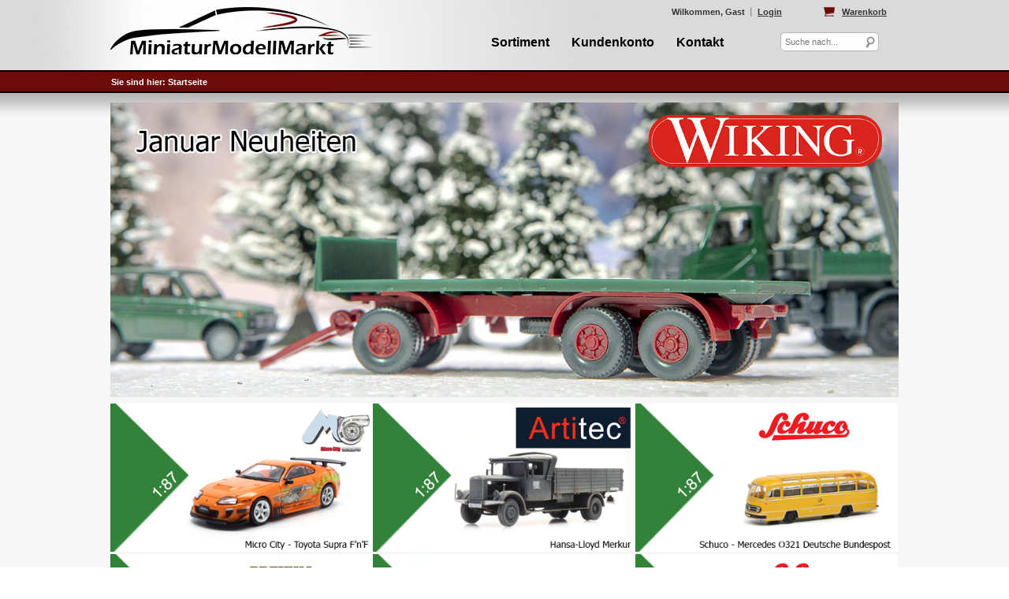

--- FILE ---
content_type: text/html; charset=UTF-8
request_url: https://www.mimoma.com/de/SCU02499/Schuco/450249900__.html
body_size: 5468
content:
<!doctype html>
<html lang="de">
  <head>
    <meta charset="utf-8">
    <meta name="viewport" content="width=device-width, initial-scale=1.0, user-scalable=yes">

    <title>Startseite | www.mimoma.com - MiniaturModellMarkt</title>
    <link rel="icon" type="image/png" sizes="32x32" href="/favicon-32x32.png">
    <link rel="icon" type="image/png" sizes="16x16" href="/favicon-16x16.png">
    <meta name="theme-color" content="#ffffff">    
    <meta name="google-site-verification" content="-BTTIhJ0IxvIB0QvDJ4Igk3j015TmUMQlupd1_s8ZJU" />
    <link href="/css/OpenSansCondensed300.css" rel="stylesheet">  
        <style>
    #imgreihe img,#mainimg {    border: 1px solid gray}#footerline,#headline,#navline {    border-bottom: 2px solid #000;    width: 100%}#nav ul li a,#navmobile ul li a,.myButton {    text-decoration: none}#footerlinetext,#headlinetxt,#navlinetxt {    margin-right: auto;    max-width: 1000px;    font-weight: 700;    overflow: hidden;    white-space: nowrap}*,img {    margin: 0;    padding: 0;    border: none;    font-family: Arial, Helvetica, sans-serif;    color: #383737}body {    font-size: 14px}h2 {    color: #5C0F0F;    font-family: Tahoma, Verdana, Geneva, sans-serif;    width: 90%}#container {    width: 100%;    padding-top: 12px;    background: url(/templates/mimoma/images/content_bg.png) repeat-x;    background-size: cover;}#itemcontainer,#logolinetxt {    margin-left: auto;    margin-right: auto;    max-width: 1000px}#imgcontainer {    float: left;    max-width: 490px;    /* height: 350px; */}#mainimg {    float: left;    width: 100%;    box-sizing: border-box;    min-height: 150px}#imgreihe {    float: left;    padding-top: 10px}#artsidebar {    margin-left: auto;    margin-right: auto;    width: 100%;    max-width: 450px;    float: left;    padding-left: 40px}#mainpic {    width: 100%}#logoline {    width: 100%;    background: url(/templates/mimoma/images/headerin_bg.jpg) 50% 0 no-repeat #dadada;    height: 80px;    padding-top: 9px}#bottomtext {    margin-left: auto;    margin-right: auto;    padding-top: 45px;    color: #FFF;    max-width: 1000px}#headline {    background-color: #6d0a0a;    height: 25px}#footerlinetext,#headlinetxt {    margin-left: auto;    color: #fff;    font-family: Arial, Helvetica, sans-serif;    font-size: 11px;    padding-top: 7px;    padding-left: 2px}#bottom {    width: 100%;    height: 273px;    background: url(/templates/mimoma/images/footer_bg.png) repeat-x #f7f7f7}#footerline {    background-color: #000;    height: 25px}#produktbeschreibung {    font-family: Arial;    font-size: 10pt;    float: left;    width: 100%}.whitelink         {text-decoration: none; }.whitelink:link    {color: #FFF; }.whitelink:visited {color: #FFF; }.whitelink:active  {color: #FFF; }.whitelink:hover   {color: #FFF; }.myButton {    -moz-box-shadow: 0px 10px 14px -7px #732727;    -webkit-box-shadow: 0px 10px 14px -7px #732727;    box-shadow: 0px 10px 14px -7px #732727;    background:-webkit-gradient(linear, left top, left bottom, color-stop(0.05, #b35959), color-stop(1, #b35252));    background:-moz-linear-gradient(top, #b35959 5%, #b35252 100%);    background:-webkit-linear-gradient(top, #b35959 5%, #b35252 100%);    background:-o-linear-gradient(top, #b35959 5%, #b35252 100%);    background:-ms-linear-gradient(top, #b35959 5%, #b35252 100%);    background:linear-gradient(to bottom, #b35959 5%, #b35252 100%);    filter:progid:DXImageTransform.Microsoft.gradient(startColorstr='#b35959', endColorstr='#b35252',GradientType=0);    background-color:#b35959;    -moz-border-radius:4px;    -webkit-border-radius:4px;    border-radius:4px;    border:1px solid #8f2929;    display:inline-block;    cursor:pointer;    color:#ffffff;    font-family:Arial;    font-size:16px;    padding:10px 19px;    text-decoration:none;    text-shadow:0px 1px 0px #8a3d68;}.myButton:hover {    background:-webkit-gradient(linear, left top, left bottom, color-stop(0.05, #b35252), color-stop(1, #b35959));    background:-moz-linear-gradient(top, #b35252 5%, #b35959 100%);    background:-webkit-linear-gradient(top, #b35252 5%, #b35959 100%);    background:-o-linear-gradient(top, #b35252 5%, #b35959 100%);    background:-ms-linear-gradient(top, #b35252 5%, #b35959 100%);    background:linear-gradient(to bottom, #b35252 5%, #b35959 100%);    filter:progid:DXImageTransform.Microsoft.gradient(startColorstr='#b35252', endColorstr='#b35959',GradientType=0);    background-color:#b35252;}.myButton:active {    position:relative;    top:1px;}/* ------------------ */.myButtonMerkliste {    -moz-box-shadow: 0px 10px 14px -7px #3e7327;    -webkit-box-shadow: 0px 10px 14px -7px #3e7327;    box-shadow: 0px 10px 14px -7px #3e7327;    background:-webkit-gradient(linear, left top, left bottom, color-stop(0.05, #77b55a), color-stop(1, #72b352));    background:-moz-linear-gradient(top, #77b55a 5%, #72b352 100%);    background:-webkit-linear-gradient(top, #77b55a 5%, #72b352 100%);    background:-o-linear-gradient(top, #77b55a 5%, #72b352 100%);    background:-ms-linear-gradient(top, #77b55a 5%, #72b352 100%);    background:linear-gradient(to bottom, #77b55a 5%, #72b352 100%);    filter:progid:DXImageTransform.Microsoft.gradient(startColorstr='#77b55a', endColorstr='#72b352',GradientType=0);    background-color:#77b55a;    -moz-border-radius:4px;    -webkit-border-radius:4px;    border-radius:4px;    border:1px solid #4b8f29;    display:inline-block;    cursor:pointer;    color:#ffffff;    font-family:Arial;    font-size:13px;        padding:6px 12px;    text-decoration:none;    text-shadow:0px 1px 0px #5b8a3c;}.myButtonMerkliste:hover {    background:-webkit-gradient(linear, left top, left bottom, color-stop(0.05, #72b352), color-stop(1, #77b55a));    background:-moz-linear-gradient(top, #72b352 5%, #77b55a 100%);    background:-webkit-linear-gradient(top, #72b352 5%, #77b55a 100%);    background:-o-linear-gradient(top, #72b352 5%, #77b55a 100%);    background:-ms-linear-gradient(top, #72b352 5%, #77b55a 100%);    background:linear-gradient(to bottom, #72b352 5%, #77b55a 100%);    filter:progid:DXImageTransform.Microsoft.gradient(startColorstr='#72b352', endColorstr='#77b55a',GradientType=0);    background-color:#72b352;}.myButtonMerkliste:active {    position:relative;    top:1px;}/* ------------------ */.cart {    float: right;    color: #9e9d9e;    font-weight: 700;    margin-right: 15px;    font-family: verdana;    font-size: 11px}.cart p,.login,.shopcart {    float: left}.cart p {    background: url(/templates/mimoma/images/guest_bor.jpg) 93% 50% no-repeat;    padding: 0 16px 0 0}.shopcart {    padding-left: 25px;    background: url(/templates/mimoma/images/cart_ico.png) 0 50% no-repeat;    margin-left: 51px}#nav ul li,#navmobile ul li {    float: left;    padding: 0 0 0 2px;    display: block}#nav ul,#navmobile ul {    margin: 0;    padding: 0;    list-style: none}#nav {    float: left;    width: 500px;    height: 60px}#nav ul li a {    display: block;    font-size: 16px;    color: #000;    padding: 24px 14px 21px 12px;    font-weight: 700}#nav ul li a.active,#nav ul li a:hover {    background: url(/templates/mimoma/images/hover_bg.png) repeat-x;    color: #6d0a0a}#nav ul li a.active {    font-weight: 700}#navline {    background-color: #6d0a0a}.search_bg,.search_ico {    border-top: 1px solid #b8b8b8;    border-bottom: 1px solid #b8b8b8}#navlinetxt {    margin-left: auto;    color: #fff;    font-family: Arial, Helvetica, sans-serif;    font-size: 11px;    padding-left: 2px}#navmobile {    float: left;    width: 100%;    display: none}#navmobile ul li a {    display: block;    font-size: 12px;    color: #fff;    padding: 12px 7px 10px 6px;    font-weight: 700 width: 25%}#navmobile ul li a.active,#navmobile ul li a:hover {    background: url(/templates/mimoma/images/hover_bg.png) repeat-x;    color: #6d0a0a}#navmobile ul li a.active {    font-weight: 700}.search {    width: 160px;    float: right}#cse-search-box {    margin-top: -40px;    margin-left: 10px}.search_bg {    background: #fdfdfd;    border-radius: 5px 0 0 5px;    border-right: 0;    color: #818181;    padding: 2px 0 2px 5px;    font-size: 11px;    height: 18px;    border-left: 1px solid #b8b8b8}#bottomtext h2,.ad a,.em a,.ph a {    color: #fff}.search_ico {    background: url(/templates/mimoma/images/miniaturmodellmarkt_home2_07.png) 50% 50% no-repeat #fdfdfd;    height: 24px;    width: 22px;    padding-bottom: 4px;    margin-left: -5px;    border-radius: 0 5px 5px 0;    border-right: 1px solid #b8b8b8;    vertical-align: middle}#bottomtext h2 {    font-size: 20px}#bottomtext p,#bottomtext ul li,#bottomtext ul li a {    color: #fff;    list-style: none}.about_m,.contactinfo,.legal,.shopby {    float: left;    width: 350px}.about_m h2,.contactinfo h2,.legal h2 {    padding-bottom: 17px}.contactinfo h2 {    margin-right: 95px}.contactinfo ul {    margin: 0;    padding: 0;    list-style: none}.ad,.em,.ph {    padding: 0 0 15px 34px;    font-size: 11.5px}.ph {    background: url(/templates/mimoma/images/m_ico.png) no-repeat}.em {    background: url(/templates/mimoma/images/letter_ico.png) no-repeat}.ad {    background: url(/templates/mimoma/images/address_ico.png) no-repeat}.dreiauf2spalter {    width: 33.3%;    float: left;    margin: 0}@media only screen and (max-width: 1000px) {    #headlinetxt,    #img,    #imgcontainer,    #logolinetxt,    #produktbeschreibung {        margin-left: 10px    }    #imgLogo {        height: 40px    }    #logoline {        background: url(/templates/mimoma/images/headerin_bg.jpg) 30% 0 no-repeat #dadada;        height: 60px    }    #artsidebar {        padding-left: 10px;        max-width: 800px;        padding-top: 10px    }    #img {        width: 90%    }    #imgcontainer {        max-width: 690px    }    #mainimg {        max-width: 490px    }    #imgreihe {        float: left;        max-width: 160px;        padding-left: 10px;        padding-top: 0    }    #headline,    #nav,    .cart,    .search {        display: none    }    #navmobile {        display: inline    }    .dreiauf2spalter {        width: 50%    }}@media only screen and (max-width: 700px) {    #headlinetxt,    #imgcontainer,    #logolinetxt,    #produktbeschreibung {        margin-left: 10px    }    #headline,    #nav,    .cart,    .search {        display: none    }    #imgcontainer {        margin-right: 10px;        max-width: 490px    }    #imgLogo {        height: 30px    }    #logoline {        background: url(/templates/mimoma/images/headerin_bg.jpg) 30% 0 no-repeat #dadada;        height: 50px    }    #artsidebar {        padding-left: 10px;        max-width: 450px    }    #img,    #produktbeschreibung {        margin-left: 10px;        width: 90%    }    #imgreihe {        max-width: 490px;        padding-top: 10px;        padding-left: 0    }    #h2 {        width: 90%    }    .addimg {        width: 100px;        height: 60px    }    #navmobile {        display: inline    }}
    </style>
  </head>
  <body>



  <div id="logoline"><div id="logolinetxt">
    <a href="/de/Startseite.html"><img src="/templates/mimoma/images/Logo.png" id="imgLogo" style="float: left;"></a>
                    <div style="float: left; width: 120px; padding-left: 15px;">
                        &nbsp;
                    </div>       

                    <div class="cart">

                                                <p>Wilkommen, <span>Gast</span></p>
                        <div class="login"><a href="/de/Login.html">Login</a>
                                                                        
                                                </div>
                        <div class="shopcart"><a href="/de/Warenkorb.html">Warenkorb </a></div>
                    </div>
                    <div id="nav">
                        <ul>
                            <li><a href="/de/Sortiment.html">Sortiment</a></li>
                            <li><a href="/de/Kundenkonto.html">Kundenkonto</a></li>
                            <li><a href="/de/Kontakt.html">Kontakt</a></li>                                                
                        </ul>
                    </div>       
                    <div class="search">
                            <form id="cse-search-box" action="/de/Suche.html" method="GET" autocomplete="off">
                              <input type="text" name="q" size="15" class="search_bg" placeholder="Suche nach..." value="" />
                              <input type="submit" name="sa" value="" class="search_ico" />
                              <input type="hidden" name="startsearch" value="1"  />
                            </form>

                    </div>                                 

                    <div style="clear: both;"></div> 
  </div></div>


<div id="navline"><div id="navlinetxt">
                    <div id="navmobile">
                        <ul>
                            <li><a href="/de/Sortiment.html">Sortiment</a></li>
                            <li><a href="/de/Suche.html">Suche</a></li>
                            <li><a href="/de/Kundenkonto.html">Kundenkonto</a></li>
                            <li style="float: right;"><a href="/de/Warenkorb.html" >Warenkorb</a></li>                                         
                        </ul>
                    </div> 
</div></div>

  <div id="headline"><div id="headlinetxt">
Sie sind hier: 
  <a href="/de/Startseite.html" class="whitelink">Startseite</a>   </div></div>


  
  

<div id="container">
  <div id="itemcontainer">

  <a href="https://mimoma.com/de/Suche.html?hersteller=Wiking"><img src="/files/home/wiking-januar-2026-neuheiten.jpg" alt="Wiking Januar Neuheiten 2026" style="width:100%; padding-bottom: 5px;"></a>

  <div class="dreiauf2spalter"><a href="https://mimoma.com/de/Suche.html?hersteller=Micro+City&q=supra"><img src="/files/home/microcity-toyota-supra-fnf.png" alt="Micro City - Toyota Supra F’n’F" title="Micro City - Toyota Supra F’n’F" style="width:100%;"></a></div>
  <div class="dreiauf2spalter"><a href="https://www.mimoma.com/de/ART6870407/Artitec/6870407__Hansa_Lloyd_Merkur.html"><img src="/files/home/hansa-lloyd-merkur.png" alt="Artitec Hansa-Lloyd Merkur" title="Artitec Hansa-Lloyd Merkur" style="width:100%;"></a></div>
  <div class="dreiauf2spalter"><a href="https://www.mimoma.com/de/SCU26341/Schuco/452634100__MB_O321_Deutsche_Bundespost_187.html"><img src="/files/home/schuco-mb-o321-deutsche-bundespost.png" alt="Mercedes O321 Bus Deutsche Bundespost (Schuco)" title="Mercedes O321 Bus Deutsche Bundespost (Schuco)" style="width:100%;"></a></div>
  <div class="dreiauf2spalter"><a href="https://mimoma.com/de/Suche.html?q=330+P3"><img src="/files/home/brekina-Ferrari-330-P3.png" alt="Ferrari 330 P3 Berlinetta/Spyder (Brekina)" title="Ferrari 330 P3 Berlinetta/Spyder (Brekina)" style="width:100%;"></a></div>
  <div class="dreiauf2spalter"><a href="https://www.mimoma.com/de/Suche.html?hersteller=Minichamps&massstab=&q=ford+mustang"><img src="/files/home/minichamps-ford-mustang.png" alt="Ford Mustang (Minichamps)" title="Ford Mustang (Minichamps)" style="width:100%;"></a></div>
  <div class="dreiauf2spalter"><a href="https://www.mimoma.com/de/SCU26328/Schuco/452632800__VW_T1_m_Anhnger_187.html"><img src="/files/home/schuco-t1-porsche-diesel.png" alt="VW T1 - Porsche Diesel - mit Traktor (Schuco)" title="VW T1 - Porsche Diesel - mit Traktor (Schuco)" style="width:100%;"></a></div>
  

  <a href="https://mimoma.com/de/Suche.html?hersteller=Herpa"><img src="/files/home/herpa-news-2-2026.jpg" alt="Herpa News II 2026" style="width:100%; padding-top: 5px;"></a>



  <div class="dreiauf2spalter"><a href="https://www.mimoma.com/de/Suche.html?hersteller=KK-Scale&massstab=1%3A18&q=speedster"><img src="/files/home/kk-scale-porsche-911-speedster.png" alt="KK-Scale - Porsche 911 Speedster" title="KK-Scale - Porsche 911 Speedster" style="width:100%;"></a></div>
  <div class="dreiauf2spalter"><a href="https://www.mimoma.com/de/Suche.html?q=p72"><img src="/files/home/peako de tomaso p72.png" alt="Peako - De Tomaso P72" title="Peako - De Tomaso P72" style="width:100%;"></a></div>
  <div class="dreiauf2spalter"><a href="https://www.mimoma.com/de/NOR183653/Norev/183653__Opel_Kadett_Rallye_20_E_Green_1977.html"><img src="/files/home/opel-kadett-rallye.png" alt="Norev Opel Kadett Rallye 2.0 E - Green- 1977" title="Norev Opel Kadett Rallye 2.0 E - Green- 1977" style="width:100%;"></a></div>
  <div class="dreiauf2spalter"><a href="https://www.mimoma.com/de/Suche.html?hersteller=KK-Scale&massstab=1%3A18&q=jaguar"><img src="/files/home/kk-scale-jaguar-etype-series-1.png" alt="KK-Scale Jaguar E-Type Coupe Serie 1" title="KK-Scale Jaguar E-Type Coupe Serie 1" style="width:100%;"></a></div>
  <div class="dreiauf2spalter"><a href="https://www.mimoma.com/de/Suche.html?hersteller=FrontiArt&massstab=1%3A18&q=zenvo"><img src="/files/home/frontiart-zenvo-tsr-s-blue.png" alt="FrontiArt Zenvo TSR-S" title="FrontiArt Zenvo TSR-S" style="width:100%;"></a></div>
  <div class="dreiauf2spalter"><a href="https://www.mimoma.com/de/SCU00412/Schuco/450041200__BMW_Isetta_Exp_POLIZEI_118.html"><img src="/files/home/schuco-bmw-isetta-polizei.png" alt="Schuco BMW Isetta Polizei" title="Schuco BMW Isetta Polizei" style="width:100%;"></a></div>



    <div style="clear:both;"></div>





  </div> 
</div>  <!-- /container  -->	
  <div id="bottom"><div id="bottomtext">
            <div class="contactinfo">
                <h2>Kontakt</h2>
                <p class="ph">Telefon<br>
                    (+49) 9941 90260</p>
                <p class="em">E-Mail <br >
                  <a href="mailto:info@mimoma.com">info@mimoma.com</a></p>
                <p class="ad">Anschrift <br >
                    Miniatur Modell Markt<br />
                    Hauser Str. 47, 93444 Bad Kötzting </p>            
            </div>

            <div class="legal">
                <h2>Service</h2>
                    <ul>
                       <li><a href="/de/Versandbedingungen.html">Versandkosten & Zahlungsarten</a></li>
                       <li><a href="/de/Batterieentsorgung.html">Batterieentsorgung</a></li>
                       <li><a href="/de/AGB.html">AGB / Widerrufsrecht</a></li>
                       <li><a href="/de/Impressum.html">Impressum / Datenschutz</a></li>                                 
                   </ul>
                   <br><br>
                   <ul>
                      <li><a href="https://www.facebook.com/mimomacom" target="_blank"><img src="images/facebook.webp" width="30"></a></li>
                   </ul>
            </div>



  </div></div>
  </div>


<script>
  var _paq = window._paq = window._paq || [];
  /* tracker methods like "setCustomDimension" should be called before "trackPageView" */
  _paq.push(["disableCookies"]);
  _paq.push(['trackPageView']);
  _paq.push(['enableLinkTracking']);
  (function() {
    var u="//www.mimoma.com/matomo/";
    _paq.push(['setTrackerUrl', u+'matomo.php']);
    _paq.push(['setSiteId', '1']);
    var d=document, g=d.createElement('script'), s=d.getElementsByTagName('script')[0];
    g.async=true; g.src=u+'matomo.js'; s.parentNode.insertBefore(g,s);
  })();
</script>
  
  </body>

</html>


